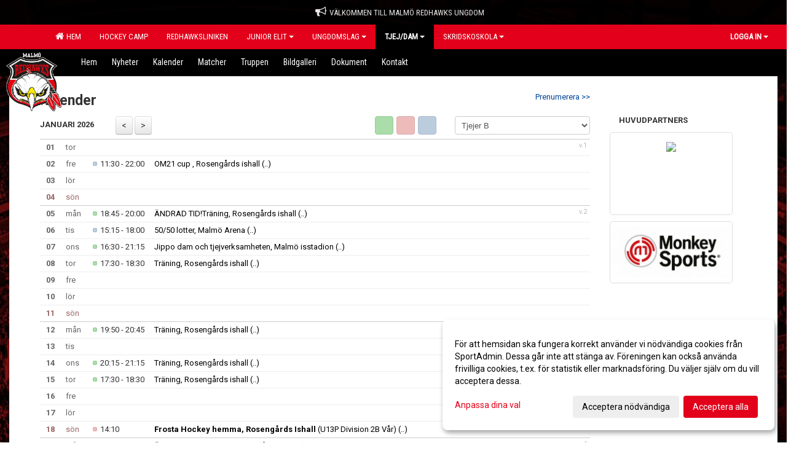

--- FILE ---
content_type: text/html; Charset=iso-8859-1
request_url: https://ungdom.malmoredhawks.com/kalender/ajaxKalender.asp?ID=372557
body_size: 6370
content:
<div class=inner><script>$(document).ready(function(){$('#prenumereraKnapp').click(function(){$('#prenumreraInfo').html($('#prenumreraText').html());$('#prenumreraInfo').slideToggle('fast');});});</script><div style=float:right><a style=cursor:pointer id=prenumereraKnapp>Prenumerera >></a></div><span class=rub>Kalender</span><br><div class='alert alert-info' id=prenumreraInfo style='display:none;margin-top:10px;margin-bottom:10px;padding:3%'></div><div style='float:left;width:120px;border:0px solid #FF0000;margin-top:15px;margin-bottom:0px'><b style=font-size:13px>JANUARI 2026</b></div><div style='float:left;margin-right:50px;margin-top:10px;margin-bottom:0px'><div style='float:left'>&nbsp;<input type=button class='btn'  style=padding-left:9px;width:28px onclick=calHref('ajaxKalender.asp?ID=372557&manad=12&ar=2025'); value='<'></div><div style='float:left'>&nbsp;<input type=button class='btn'  style=padding-left:9px;width:28px onclick=calHref('ajaxKalender.asp?ID=372557&manad=2&ar=2026'); value='>'></div></div><div id=gruppLista><script>$(document).ready(function () {var mq = window.matchMedia( "(min-width: 768px)" );if (mq.matches) {$("[rel=tooltip]").tooltip({ placement: 'top' });$(".calBox").tooltip();}});</script><style>.calBox {cursor:pointer} .calBoxBig {display:inline;border-radius:4px;width:28px;height:28px;float:left;margin-right:5px;} .calBoxS {display:inline-block;width:5px;height:5px;margin-right:5px;margin-bottom:1px;border-radius:2px;} .calBox1 { background:#ADA;border:1px solid #9C9; } .calBox1:hover { background:#BEB; } .calBox2 { background:#EBB;border:1px solid #DAA; } .calBox2:hover { background:#FCC; } .calBox3 { background:#BCD;border:1px solid #ABC; } .calBox3:hover { background:#CDE; } .calBox4 { background:#DDD;border:1px solid #CCC; } .calBox4:hover { background:#EEE; } .calAkt1 {display:none;position:absolute;z-index:1;background:#FFFFFF;max-width:500px;margin:-11px;margin-left:-11px;margin-right:10px;border:0px solid #999999;}.calAkt2 {border:1px solid #999999;padding:10px;padding-right:20px;box-shadow: 0px 0px 15px #666;}.calAkt3 {padding:0px;padding-right:50px;margin-bottom:0;}</style><div class='calBox calBoxBig calBox1' title="Träning" onclick=calHref('ajaxKalender.asp?ID=372557&TID=1');></div><div class='calBox calBoxBig calBox2' title="Match" onclick=calHref('ajaxKalender.asp?ID=372557&TID=2');></div><div class='calBox calBoxBig calBox3' style=margin-right:30px title="Övrigt" onclick=calHref('ajaxKalender.asp?ID=372557&TID=3');></div><select onchange="window.location='?ID=372557&GID=' + this.options[this.selectedIndex].value;" ><option value=-1>Hem</option><option selected>Tjejer B</option></select></div></div>
    <script>
        var _adminWindow = null;
        var _rootWindow = window;
        function openAdminWindow(url) {
            if (_adminWindow != null && _adminWindow != undefined) { 
                if (navigator.appName != 'Microsoft Internet Explorer') {
                    _adminWindow.close(); 
                }
            }            
            _adminWindow = window.open(url, 'adminwindow', 'location=no,directories=no,status=yes,menubar=no,toolbar=no,resizable=yes,top=300,left=300,width=800,height=700');
            if (window.focus) { _adminWindow.blur(); _adminWindow.focus(); }
            var timer = setInterval(function() { 
                if(_adminWindow && _adminWindow.closed) {
                    clearInterval(timer);
                    _rootWindow.location.reload();
                }
            }, 500);
            return false;
        }
    </script>
<br><table border=0 cellspacing=0 cellpadding=2 width=100% class=mCal style=margin-top:25px><tr><td></table><div  class='visib2le-phone'><table border=0 cellspacing=0 cellpadding=0 width=100% style='border-top:0px solid #EEE;border-bottom:1px solid #CCC;margin-top:0px'><tr><td style='background:#fff;padding:0px;padding-left:0px;width:100%;height:0px'></td></tr></table><div align=right style=display:block;height:0px>&nbsp;<div style='border:0px solid;margin-top:-18px;padding-right:5px' ><font class=vecka style='color:#BBB;font-size:11px'>v.1</font></div></div></div><table border=0 cellspacing=0 cellpadding=0 width=100% class='mCal' ><tr class=dag><td class='mCal hidden-phone' width=1></td><td class=mCal style=padding-left:5px;padding-right:10px width=4% nowrap><b style=color:#666>01</b><td class='mCal hidden-phone' width=5% ><font style=color:#666>tor</font><td class=mCal ><table border=0 cellspacing=0 cellpadding=0  ></table><tr class=dag><td class='mCal hidden-phone' width=1></td><td class=mCal style=padding-left:5px;padding-right:10px width=4% nowrap><b style=color:#666>02</b><td class='mCal hidden-phone' width=5% ><font style=color:#666>fre</font><td class=mCal ><table border=0 cellspacing=0 cellpadding=0  ><tr><td nowrap style=color:#333><div style=''class=visible-phone><div class='calBox calBoxS calBox3' title="Övrigt"></div>11:30&nbsp;&nbsp;</div><div class=hidden-phone style=width:100px><div class='calBox calBoxS calBox3' title="Övrigt"></div><span style=''>11:30 - 22:00</span></td><td ><div id=a29237021 class=calAkt1><div class=calAkt2><div class=calAkt3 onmouseover=sCal('a29237021',2); onmouseout=hCal('a29237021',2); ><a class=kal href='?ID=372557&AID=29237021'>OM21 cup , Rosengårds ishall</a></div><div style=margin-top:5px>Hej, <BR>Malmö Redhawks team 13 har fått ett avhopp till sin cup som är nästa helg. De har frågat ett lag och inväntar svar från de, annars saknar de ett lag. Så då tänkte jag att jag kollar med våra tjejer om vi kan få ihop lag. <BR><BR>OM21 spelas 2-4 januari, isstadion, Rosengård, Limhamn och final A och B på Malmö Arena. <BR>Mer information om tider och spelschema skickar jag ut när vi vet hur det blir. Men räkna med fredag morgon till söndag kväll. Man sover hemma. <BR>Ingen kostnad för er föräldrar. <BR>Vänligen svara så snabbt ni kan. <BR><BR>Samling: 10:15 på Rosengårds ishall <BR><BR>Vänligen Sofia </div></div></div><a style='' class=kal href='?ID=372557&AID=29237021'>OM21 cup , Rosengårds ishall</a> <a style=''class=kal href='?ID=372557&AID=29237021' onmouseover=sCal('a29237021',1); onmouseout=hCal('a29237021',1); >(..)</a> </table><tr class=dag><td class='mCal hidden-phone' width=1></td><td class=mCal style=padding-left:5px;padding-right:10px width=4% nowrap><b style=color:#666>03</b><td class='mCal hidden-phone' width=5% ><font style=color:#666>lör</font><td class=mCal ><table border=0 cellspacing=0 cellpadding=0  ></table><tr class=son><td class='mCal hidden-phone' width=1></td><td class=mCal style=padding-left:5px;padding-right:10px width=4% nowrap><b style=color:#966>04</b><td class='mCal hidden-phone' width=5% ><font style=color:#966>sön</font><td class=mCal ><table border=0 cellspacing=0 cellpadding=0  ></table></table><div  class='visib2le-phone'><table border=0 cellspacing=0 cellpadding=0 width=100% style='border-top:0px solid #EEE;border-bottom:1px solid #CCC;margin-top:0px'><tr><td style='background:#fff;padding:0px;padding-left:0px;width:100%;height:0px'></td></tr></table><div align=right style=display:block;height:0px>&nbsp;<div style='border:0px solid;margin-top:-18px;padding-right:5px' ><font class=vecka style='color:#BBB;font-size:11px'>v.2</font></div></div></div><table border=0 cellspacing=0 cellpadding=0 width=100% class='mCal' ><tr class=dag><td class='mCal hidden-phone' width=1></td><td class=mCal style=padding-left:5px;padding-right:10px width=4% nowrap><b style=color:#666>05</b><td class='mCal hidden-phone' width=5% ><font style=color:#666>mån</font><td class=mCal ><table border=0 cellspacing=0 cellpadding=0  ><tr><td nowrap style=color:#333><div style=''class=visible-phone><div class='calBox calBoxS calBox1' title="Träning"></div>18:45&nbsp;&nbsp;</div><div class=hidden-phone style=width:100px><div class='calBox calBoxS calBox1' title="Träning"></div><span style=''>18:45 - 20:00</span></td><td ><div id=a29360174 class=calAkt1><div class=calAkt2><div class=calAkt3 onmouseover=sCal('a29360174',2); onmouseout=hCal('a29360174',2); ><a class=kal href='?ID=372557&AID=29360174'>ÄNDRAD TID!Träning, Rosengårds ishall</a></div><div style=margin-top:5px>Uppvärmning/rörlighet 17:45-18:15<BR>Is 18:45-19:45, för de som vill kan de köra till 20:00, de får 15 minuter fritt. </div></div></div><a style='' class=kal href='?ID=372557&AID=29360174'>ÄNDRAD TID!Träning, Rosengårds ishall</a> <a style=''class=kal href='?ID=372557&AID=29360174' onmouseover=sCal('a29360174',1); onmouseout=hCal('a29360174',1); >(..)</a> </table><tr class=dag><td class='mCal hidden-phone' width=1></td><td class=mCal style=padding-left:5px;padding-right:10px width=4% nowrap><b style=color:#666>06</b><td class='mCal hidden-phone' width=5% ><font style=color:#666>tis</font><td class=mCal ><table border=0 cellspacing=0 cellpadding=0  ><tr><td nowrap style=color:#333><div style=''class=visible-phone><div class='calBox calBoxS calBox3' title="Övrigt"></div>15:15&nbsp;&nbsp;</div><div class=hidden-phone style=width:100px><div class='calBox calBoxS calBox3' title="Övrigt"></div><span style=''>15:15 - 18:00</span></td><td ><div id=a28955990 class=calAkt1><div class=calAkt2><div class=calAkt3 onmouseover=sCal('a28955990',2); onmouseout=hCal('a28955990',2); ><a class=kal href='?ID=372557&AID=28955990'>50/50 lotter, Malmö Arena</a></div><div style=margin-top:5px>50/50 lotter<BR>Redahwks Vs Färjestad<BR><BR>-OBLIGATORISKT<BR>-Föräldrar får gärna hjälpa till<BR>-Tjäna pengar till lagkassan, ju mer vi säljer för desto mer pengar in till laget.<BR>-Biljetter får man på plats</div></div></div><a style='' class=kal href='?ID=372557&AID=28955990'>50/50 lotter, Malmö Arena</a> <a style=''class=kal href='?ID=372557&AID=28955990' onmouseover=sCal('a28955990',1); onmouseout=hCal('a28955990',1); >(..)</a> </table><tr class=dag><td class='mCal hidden-phone' width=1></td><td class=mCal style=padding-left:5px;padding-right:10px width=4% nowrap><b style=color:#666>07</b><td class='mCal hidden-phone' width=5% ><font style=color:#666>ons</font><td class=mCal ><table border=0 cellspacing=0 cellpadding=0  ><tr><td nowrap style=color:#333><div style=''class=visible-phone><div class='calBox calBoxS calBox1' title="Träning"></div>16:30&nbsp;&nbsp;</div><div class=hidden-phone style=width:100px><div class='calBox calBoxS calBox1' title="Träning"></div><span style=''>16:30 - 21:15</span></td><td ><div id=a29044079 class=calAkt1><div class=calAkt2><div class=calAkt3 onmouseover=sCal('a29044079',2); onmouseout=hCal('a29044079',2); ><a class=kal href='?ID=372557&AID=29044079'>Jippo dam och tjejverksamheten, Malmö isstadion</a></div><div style=margin-top:5px>Vårt årliga Jippo med dam och tjejverksamheten!<BR><BR> &nbsp; &nbsp; &nbsp; &nbsp; &nbsp; &nbsp; &nbsp; &nbsp; &nbsp; &nbsp;7 januari <BR>Malmö Redhawks Dam - Rögle <BR><BR>Samling Entrén Isstadion Malmö: 16:30<BR>Autografskrivning, mingel, Fotografering: 16:45-17:15<BR>Henrik Palm pratar om Damlaget 17:20-17:35<BR> <BR>Mat (pizza) 17:45-18:25<BR><BR>Titta värmning 18:35-18:55<BR><BR>Matchstart 19:15<BR><BR>Vänligen fyll i allergi/specialkost i meddelanderutan</div></div></div><a style='' class=kal href='?ID=372557&AID=29044079'>Jippo dam och tjejverksamheten, Malmö isstadion</a> <a style=''class=kal href='?ID=372557&AID=29044079' onmouseover=sCal('a29044079',1); onmouseout=hCal('a29044079',1); >(..)</a> </table><tr class=dag><td class='mCal hidden-phone' width=1></td><td class=mCal style=padding-left:5px;padding-right:10px width=4% nowrap><b style=color:#666>08</b><td class='mCal hidden-phone' width=5% ><font style=color:#666>tor</font><td class=mCal ><table border=0 cellspacing=0 cellpadding=0  ><tr><td nowrap style=color:#333><div style=''class=visible-phone><div class='calBox calBoxS calBox1' title="Träning"></div>17:30&nbsp;&nbsp;</div><div class=hidden-phone style=width:100px><div class='calBox calBoxS calBox1' title="Träning"></div><span style=''>17:30 - 18:30</span></td><td ><div id=a27960450 class=calAkt1><div class=calAkt2><div class=calAkt3 onmouseover=sCal('a27960450',2); onmouseout=hCal('a27960450',2); ><a class=kal href='?ID=372557&AID=27960450'>Träning, Rosengårds ishall</a></div><div style=margin-top:5px>Träning Tjejer B<BR><BR>Samling 17:00<BR>Is 17:30-18:30<BR>Fys 18:45-19:30<BR><BR>Ha med ordentliga fyskläder och skor, samt duschsaker till efter träningen.</div></div></div><a style='' class=kal href='?ID=372557&AID=27960450'>Träning, Rosengårds ishall</a> <a style=''class=kal href='?ID=372557&AID=27960450' onmouseover=sCal('a27960450',1); onmouseout=hCal('a27960450',1); >(..)</a> </table><tr class=dag><td class='mCal hidden-phone' width=1></td><td class=mCal style=padding-left:5px;padding-right:10px width=4% nowrap><b style=color:#666>09</b><td class='mCal hidden-phone' width=5% ><font style=color:#666>fre</font><td class=mCal ><table border=0 cellspacing=0 cellpadding=0  ></table><tr class=dag><td class='mCal hidden-phone' width=1></td><td class=mCal style=padding-left:5px;padding-right:10px width=4% nowrap><b style=color:#666>10</b><td class='mCal hidden-phone' width=5% ><font style=color:#666>lör</font><td class=mCal ><table border=0 cellspacing=0 cellpadding=0  ></table><tr class=son><td class='mCal hidden-phone' width=1></td><td class=mCal style=padding-left:5px;padding-right:10px width=4% nowrap><b style=color:#966>11</b><td class='mCal hidden-phone' width=5% ><font style=color:#966>sön</font><td class=mCal ><table border=0 cellspacing=0 cellpadding=0  ></table></table><div  class='visib2le-phone'><table border=0 cellspacing=0 cellpadding=0 width=100% style='border-top:0px solid #EEE;border-bottom:1px solid #CCC;margin-top:0px'><tr><td style='background:#fff;padding:0px;padding-left:0px;width:100%;height:0px'></td></tr></table><div align=right style=display:block;height:0px>&nbsp;<div style='border:0px solid;margin-top:-18px;padding-right:5px' ><font class=vecka style='color:#BBB;font-size:11px'>v.3</font></div></div></div><table border=0 cellspacing=0 cellpadding=0 width=100% class='mCal' ><tr class=dag><td class='mCal hidden-phone' width=1></td><td class=mCal style=padding-left:5px;padding-right:10px width=4% nowrap><b style=color:#666>12</b><td class='mCal hidden-phone' width=5% ><font style=color:#666>mån</font><td class=mCal ><table border=0 cellspacing=0 cellpadding=0  ><tr><td nowrap style=color:#333><div style=''class=visible-phone><div class='calBox calBoxS calBox1' title="Träning"></div>19:50&nbsp;&nbsp;</div><div class=hidden-phone style=width:100px><div class='calBox calBoxS calBox1' title="Träning"></div><span style=''>19:50 - 20:45</span></td><td ><div id=a27960128 class=calAkt1><div class=calAkt2><div class=calAkt3 onmouseover=sCal('a27960128',2); onmouseout=hCal('a27960128',2); ><a class=kal href='?ID=372557&AID=27960128'>Träning, Rosengårds ishall</a></div><div style=margin-top:5px>Träning Tjejer B<BR><BR>Samling 18:25<BR>Fys 18:30-19:20<BR>Is 19:50-20:45<BR>Ha med ordentliga fyskläder och skor, samt duschsaker till efter träningen.</div></div></div><a style='' class=kal href='?ID=372557&AID=27960128'>Träning, Rosengårds ishall</a> <a style=''class=kal href='?ID=372557&AID=27960128' onmouseover=sCal('a27960128',1); onmouseout=hCal('a27960128',1); >(..)</a> </table><tr class=dag><td class='mCal hidden-phone' width=1></td><td class=mCal style=padding-left:5px;padding-right:10px width=4% nowrap><b style=color:#666>13</b><td class='mCal hidden-phone' width=5% ><font style=color:#666>tis</font><td class=mCal ><table border=0 cellspacing=0 cellpadding=0  ></table><tr class=dag><td class='mCal hidden-phone' width=1></td><td class=mCal style=padding-left:5px;padding-right:10px width=4% nowrap><b style=color:#666>14</b><td class='mCal hidden-phone' width=5% ><font style=color:#666>ons</font><td class=mCal ><table border=0 cellspacing=0 cellpadding=0  ><tr><td nowrap style=color:#333><div style=''class=visible-phone><div class='calBox calBoxS calBox1' title="Träning"></div>20:15&nbsp;&nbsp;</div><div class=hidden-phone style=width:100px><div class='calBox calBoxS calBox1' title="Träning"></div><span style=''>20:15 - 21:15</span></td><td ><div id=a27960170 class=calAkt1><div class=calAkt2><div class=calAkt3 onmouseover=sCal('a27960170',2); onmouseout=hCal('a27960170',2); ><a class=kal href='?ID=372557&AID=27960170'>Träning, Rosengårds ishall</a></div><div style=margin-top:5px>Träning Tjejer B<BR><BR>Samling 18:55<BR>Fys 19:00-19:45<BR>Is 20:15-21:15<BR><BR>Ha med ordentliga fyskläder och skor, samt duschsaker till efter träningen.</div></div></div><a style='' class=kal href='?ID=372557&AID=27960170'>Träning, Rosengårds ishall</a> <a style=''class=kal href='?ID=372557&AID=27960170' onmouseover=sCal('a27960170',1); onmouseout=hCal('a27960170',1); >(..)</a> </table><tr class=dag><td class='mCal hidden-phone' width=1></td><td class=mCal style=padding-left:5px;padding-right:10px width=4% nowrap><b style=color:#666>15</b><td class='mCal hidden-phone' width=5% ><font style=color:#666>tor</font><td class=mCal ><table border=0 cellspacing=0 cellpadding=0  ><tr><td nowrap style=color:#333><div style=''class=visible-phone><div class='calBox calBoxS calBox1' title="Träning"></div>17:30&nbsp;&nbsp;</div><div class=hidden-phone style=width:100px><div class='calBox calBoxS calBox1' title="Träning"></div><span style=''>17:30 - 18:30</span></td><td ><div id=a27960449 class=calAkt1><div class=calAkt2><div class=calAkt3 onmouseover=sCal('a27960449',2); onmouseout=hCal('a27960449',2); ><a class=kal href='?ID=372557&AID=27960449'>Träning, Rosengårds ishall</a></div><div style=margin-top:5px>Träning Tjejer B<BR><BR>Samling 17:00<BR>Is 17:30-18:30<BR>Fys 18:45-19:30<BR><BR>Ha med ordentliga fyskläder och skor, samt duschsaker till efter träningen.</div></div></div><a style='' class=kal href='?ID=372557&AID=27960449'>Träning, Rosengårds ishall</a> <a style=''class=kal href='?ID=372557&AID=27960449' onmouseover=sCal('a27960449',1); onmouseout=hCal('a27960449',1); >(..)</a> </table><tr class=dag><td class='mCal hidden-phone' width=1></td><td class=mCal style=padding-left:5px;padding-right:10px width=4% nowrap><b style=color:#666>16</b><td class='mCal hidden-phone' width=5% ><font style=color:#666>fre</font><td class=mCal ><table border=0 cellspacing=0 cellpadding=0  ></table><tr class=dag><td class='mCal hidden-phone' width=1></td><td class=mCal style=padding-left:5px;padding-right:10px width=4% nowrap><b style=color:#666>17</b><td class='mCal hidden-phone' width=5% ><font style=color:#666>lör</font><td class=mCal ><table border=0 cellspacing=0 cellpadding=0  ></table><tr class=son><td class='mCal hidden-phone' width=1></td><td class=mCal style=padding-left:5px;padding-right:10px width=4% nowrap><b style=color:#966>18</b><td class='mCal hidden-phone' width=5% ><font style=color:#966>sön</font><td class=mCal ><table border=0 cellspacing=0 cellpadding=0  ><tr><td nowrap style=color:#333><div style=''class=visible-phone><div class='calBox calBoxS calBox2' title="Match"></div>14:10&nbsp;&nbsp;</div><div class=hidden-phone style=width:100px><div class='calBox calBoxS calBox2' title="Match"></div><span style=''>14:10</span></td><td ><div id=a29038594 class=calAkt1><div class=calAkt2><div class=calAkt3 onmouseover=sCal('a29038594',2); onmouseout=hCal('a29038594',2); ><a class=kal href='?ID=372557&AID=29038594'><b>Frosta Hockey hemma, Rosengårds Ishall</b> (U13P Division 2B Vår)</b></a></div><div style=margin-top:5px>Samling: 13:00</div><div style=margin-top:5px>Seriematch Tjejer B<BR>Redhawks - Frosta<BR><BR>Samling 13:00<BR>Matchstart 14:10<BR><BR>Glöm ej Malmökläder och duschsaker.<BR><BR>Följande har tjänster till matchen:<BR><BR>TSM: Alva<BR>Klocka: Victoria<BR>Speaker/musik: Isabell<BR>Utvisningsbås 1: Madde<BR>Utvisningsbås 2: Alisa<BR>Cafeterian: Clara (fixa två kaffekannor till bortalaget och domarna)<BR><BR>Kan man inte ta sin tjänst, så får man lösa byte med annan förälder själv, men meddela Sofia om ni byter med någon annan.</div></div></div><a style='' class=kal href='?ID=372557&AID=29038594'><b>Frosta Hockey hemma, Rosengårds Ishall</b> (U13P Division 2B Vår)</b></a> <a style=''class=kal href='?ID=372557&AID=29038594' onmouseover=sCal('a29038594',1); onmouseout=hCal('a29038594',1); >(..)</a> </table></table><div  class='visib2le-phone'><table border=0 cellspacing=0 cellpadding=0 width=100% style='border-top:0px solid #EEE;border-bottom:1px solid #CCC;margin-top:0px'><tr><td style='background:#fff;padding:0px;padding-left:0px;width:100%;height:0px'></td></tr></table><div align=right style=display:block;height:0px>&nbsp;<div style='border:0px solid;margin-top:-18px;padding-right:5px' ><font class=vecka style='color:#BBB;font-size:11px'>v.4</font></div></div></div><table border=0 cellspacing=0 cellpadding=0 width=100% class='mCal' ><tr class=dag><td class='mCal hidden-phone' width=1></td><td class=mCal style=padding-left:5px;padding-right:10px width=4% nowrap><b style=color:#666>19</b><td class='mCal hidden-phone' width=5% ><font style=color:#666>mån</font><td class=mCal ><table border=0 cellspacing=0 cellpadding=0  ><tr><td nowrap style=color:#333><div style=''class=visible-phone><div class='calBox calBoxS calBox1' title="Träning"></div>20:20&nbsp;&nbsp;</div><div class=hidden-phone style=width:100px><div class='calBox calBoxS calBox1' title="Träning"></div><span style=''>20:20 - 21:20</span></td><td ><div id=a27960127 class=calAkt1><div class=calAkt2><div class=calAkt3 onmouseover=sCal('a27960127',2); onmouseout=hCal('a27960127',2); ><a class=kal href='?ID=372557&AID=27960127'>ÄNDRAD TID! Träning, Rosengårds ishall</a></div><div style=margin-top:5px>Träning Tjejer B<BR><BR>Samling 18:55<BR>Fys 19:00-19:50<BR>Is 20:20-21:20<BR><BR>Ha med ordentliga fyskläder och skor, samt duschsaker till efter träningen.</div></div></div><a style='' class=kal href='?ID=372557&AID=27960127'>ÄNDRAD TID! Träning, Rosengårds ishall</a> <a style=''class=kal href='?ID=372557&AID=27960127' onmouseover=sCal('a27960127',1); onmouseout=hCal('a27960127',1); >(..)</a> </table><tr class=dag><td class='mCal hidden-phone' width=1></td><td class=mCal style=padding-left:5px;padding-right:10px width=4% nowrap><b style=color:#666>20</b><td class='mCal hidden-phone' width=5% ><font style=color:#666>tis</font><td class=mCal ><table border=0 cellspacing=0 cellpadding=0  ></table><tr class=innanidag><td class='mCal hidden-phone' width=1></td><td class=mCal style=padding-left:5px;padding-right:10px width=4% nowrap><b style=color:#666>21</b><td class='mCal hidden-phone' width=5% ><font style=color:#666>ons</font><td class=mCal ><table border=0 cellspacing=0 cellpadding=0  ><tr><td nowrap style=color:#333><div style=''class=visible-phone><div class='calBox calBoxS calBox1' title="Träning"></div>20:15&nbsp;&nbsp;</div><div class=hidden-phone style=width:100px><div class='calBox calBoxS calBox1' title="Träning"></div><span style=''>20:15 - 21:15</span></td><td ><div id=a27960169 class=calAkt1><div class=calAkt2><div class=calAkt3 onmouseover=sCal('a27960169',2); onmouseout=hCal('a27960169',2); ><a class=kal href='?ID=372557&AID=27960169'>Träning, Rosengårds ishall</a></div><div style=margin-top:5px>Träning Tjejer B<BR><BR>Samling 18:55<BR>Fys 19:00-19:45<BR>Is 20:15-21:15<BR><BR>Ha med ordentliga fyskläder och skor, samt duschsaker till efter träningen.</div></div></div><a style='' class=kal href='?ID=372557&AID=27960169'>Träning, Rosengårds ishall</a> <a style=''class=kal href='?ID=372557&AID=27960169' onmouseover=sCal('a27960169',1); onmouseout=hCal('a27960169',1); >(..)</a> </table><tr class=idag><td class='mCal hidden-phone' width=1></td><td class=mCal style=padding-left:5px;padding-right:10px width=4% nowrap><b style=color:#666>22</b><td class='mCal hidden-phone' width=5% ><font style=color:#666>tor</font><td class=mCal ><table border=0 cellspacing=0 cellpadding=0  ><tr><td nowrap style=color:#333><div style=''class=visible-phone><div class='calBox calBoxS calBox1' title="Träning"></div>17:30&nbsp;&nbsp;</div><div class=hidden-phone style=width:100px><div class='calBox calBoxS calBox1' title="Träning"></div><span style=''>17:30 - 18:30</span></td><td ><div id=a27960448 class=calAkt1><div class=calAkt2><div class=calAkt3 onmouseover=sCal('a27960448',2); onmouseout=hCal('a27960448',2); ><a class=kal href='?ID=372557&AID=27960448'>Träning, Rosengårds ishall</a></div><div style=margin-top:5px>Träning Tjejer B<BR><BR>Fadderbesök från herrlaget kommer, &nbsp;faddrar Niemelä och Von Barnekow.<BR><BR>Samling 17:00<BR>Is 17:30-18:30<BR>Värdegrundsutbildning 18:45-19:30<BR><BR>Ha med ordentliga fyskläder och skor, samt duschsaker till efter träningen.</div></div></div><a style='' class=kal href='?ID=372557&AID=27960448'>Träning, Rosengårds ishall</a> <a style=''class=kal href='?ID=372557&AID=27960448' onmouseover=sCal('a27960448',1); onmouseout=hCal('a27960448',1); >(..)</a> </table><tr class=dag><td class='mCal hidden-phone' width=1></td><td class=mCal style=padding-left:5px;padding-right:10px width=4% nowrap><b style=color:#666>23</b><td class='mCal hidden-phone' width=5% ><font style=color:#666>fre</font><td class=mCal ><table border=0 cellspacing=0 cellpadding=0  ></table><tr class=dag><td class='mCal hidden-phone' width=1></td><td class=mCal style=padding-left:5px;padding-right:10px width=4% nowrap><b style=color:#666>24</b><td class='mCal hidden-phone' width=5% ><font style=color:#666>lör</font><td class=mCal ><table border=0 cellspacing=0 cellpadding=0  ></table><tr class=son><td class='mCal hidden-phone' width=1></td><td class=mCal style=padding-left:5px;padding-right:10px width=4% nowrap><b style=color:#966>25</b><td class='mCal hidden-phone' width=5% ><font style=color:#966>sön</font><td class=mCal ><table border=0 cellspacing=0 cellpadding=0  ><tr><td nowrap style=color:#333><div style=''class=visible-phone><div class='calBox calBoxS calBox2' title="Match"></div>17:45&nbsp;&nbsp;</div><div class=hidden-phone style=width:100px><div class='calBox calBoxS calBox2' title="Match"></div><span style=''>17:45</span></td><td ><div id=a29038595 class=calAkt1><div class=calAkt2><div class=calAkt3 onmouseover=sCal('a29038595',2); onmouseout=hCal('a29038595',2); ><a class=kal href='?ID=372557&AID=29038595'><b>Rögle BK borta, Bjäre Entreprenad Arena</b> (U13P Division 2B Vår)</b></a></div><div style=margin-top:5px>Samling: 16:30</div><div style=margin-top:5px>Seriematch <BR>Rögle - Tjejer B<BR><BR>Samling 16:30<BR>Matchstart 17:45<BR><BR>Malmökläder, joggingskor och duschsaker med. </div></div></div><a style='' class=kal href='?ID=372557&AID=29038595'><b>Rögle BK borta, Bjäre Entreprenad Arena</b> (U13P Division 2B Vår)</b></a> <a style=''class=kal href='?ID=372557&AID=29038595' onmouseover=sCal('a29038595',1); onmouseout=hCal('a29038595',1); >(..)</a> </table></table><div  class='visib2le-phone'><table border=0 cellspacing=0 cellpadding=0 width=100% style='border-top:0px solid #EEE;border-bottom:1px solid #CCC;margin-top:0px'><tr><td style='background:#fff;padding:0px;padding-left:0px;width:100%;height:0px'></td></tr></table><div align=right style=display:block;height:0px>&nbsp;<div style='border:0px solid;margin-top:-18px;padding-right:5px' ><font class=vecka style='color:#BBB;font-size:11px'>v.5</font></div></div></div><table border=0 cellspacing=0 cellpadding=0 width=100% class='mCal' ><tr class=dag><td class='mCal hidden-phone' width=1></td><td class=mCal style=padding-left:5px;padding-right:10px width=4% nowrap><b style=color:#666>26</b><td class='mCal hidden-phone' width=5% ><font style=color:#666>mån</font><td class=mCal ><table border=0 cellspacing=0 cellpadding=0  ><tr><td nowrap style=color:#333><div style=''class=visible-phone><div class='calBox calBoxS calBox1' title="Träning"></div>19:50&nbsp;&nbsp;</div><div class=hidden-phone style=width:100px><div class='calBox calBoxS calBox1' title="Träning"></div><span style=''>19:50 - 20:45</span></td><td ><div id=a27960126 class=calAkt1><div class=calAkt2><div class=calAkt3 onmouseover=sCal('a27960126',2); onmouseout=hCal('a27960126',2); ><a class=kal href='?ID=372557&AID=27960126'>Träning, Rosengårds ishall</a></div><div style=margin-top:5px>Träning Tjejer B<BR><BR>Samling 18:25<BR>Fys 18:30-19:20<BR>Is 19:50-20:45<BR>Ha med ordentliga fyskläder och skor, samt duschsaker till efter träningen.</div></div></div><a style='' class=kal href='?ID=372557&AID=27960126'>Träning, Rosengårds ishall</a> <a style=''class=kal href='?ID=372557&AID=27960126' onmouseover=sCal('a27960126',1); onmouseout=hCal('a27960126',1); >(..)</a> </table><tr class=dag><td class='mCal hidden-phone' width=1></td><td class=mCal style=padding-left:5px;padding-right:10px width=4% nowrap><b style=color:#666>27</b><td class='mCal hidden-phone' width=5% ><font style=color:#666>tis</font><td class=mCal ><table border=0 cellspacing=0 cellpadding=0  ></table><tr class=dag><td class='mCal hidden-phone' width=1></td><td class=mCal style=padding-left:5px;padding-right:10px width=4% nowrap><b style=color:#666>28</b><td class='mCal hidden-phone' width=5% ><font style=color:#666>ons</font><td class=mCal ><table border=0 cellspacing=0 cellpadding=0  ><tr><td nowrap style=color:#333><div style=''class=visible-phone><div class='calBox calBoxS calBox1' title="Träning"></div>20:15&nbsp;&nbsp;</div><div class=hidden-phone style=width:100px><div class='calBox calBoxS calBox1' title="Träning"></div><span style=''>20:15 - 21:15</span></td><td ><div id=a27960168 class=calAkt1><div class=calAkt2><div class=calAkt3 onmouseover=sCal('a27960168',2); onmouseout=hCal('a27960168',2); ><a class=kal href='?ID=372557&AID=27960168'>Träning, Rosengårds ishall</a></div><div style=margin-top:5px>Träning Tjejer B<BR><BR>Samling 18:55<BR>Fys 19:00-19:45<BR>Is 20:15-21:15<BR><BR>Ha med ordentliga fyskläder och skor, samt duschsaker till efter träningen.</div></div></div><a style='' class=kal href='?ID=372557&AID=27960168'>Träning, Rosengårds ishall</a> <a style=''class=kal href='?ID=372557&AID=27960168' onmouseover=sCal('a27960168',1); onmouseout=hCal('a27960168',1); >(..)</a> </table><tr class=dag><td class='mCal hidden-phone' width=1></td><td class=mCal style=padding-left:5px;padding-right:10px width=4% nowrap><b style=color:#666>29</b><td class='mCal hidden-phone' width=5% ><font style=color:#666>tor</font><td class=mCal ><table border=0 cellspacing=0 cellpadding=0  ><tr><td nowrap style=color:#333><div style=''class=visible-phone><div class='calBox calBoxS calBox1' title="Träning"></div>17:30&nbsp;&nbsp;</div><div class=hidden-phone style=width:100px><div class='calBox calBoxS calBox1' title="Träning"></div><span style=''>17:30 - 18:30</span></td><td ><div id=a27960447 class=calAkt1><div class=calAkt2><div class=calAkt3 onmouseover=sCal('a27960447',2); onmouseout=hCal('a27960447',2); ><a class=kal href='?ID=372557&AID=27960447'>Träning, Rosengårds ishall</a></div><div style=margin-top:5px>Träning Tjejer B<BR><BR>Samling 17:00<BR>Is 17:30-18:30<BR>Fys 18:45-19:30<BR><BR>Ha med ordentliga fyskläder och skor, samt duschsaker till efter träningen.</div></div></div><a style='' class=kal href='?ID=372557&AID=27960447'>Träning, Rosengårds ishall</a> <a style=''class=kal href='?ID=372557&AID=27960447' onmouseover=sCal('a27960447',1); onmouseout=hCal('a27960447',1); >(..)</a> </table><tr class=dag><td class='mCal hidden-phone' width=1></td><td class=mCal style=padding-left:5px;padding-right:10px width=4% nowrap><b style=color:#666>30</b><td class='mCal hidden-phone' width=5% ><font style=color:#666>fre</font><td class=mCal ><table border=0 cellspacing=0 cellpadding=0  ></table><tr class=dag><td class='mCal hidden-phone' width=1></td><td class=mCal style=padding-left:5px;padding-right:10px width=4% nowrap><b style=color:#666>31</b><td class='mCal hidden-phone' width=5% ><font style=color:#666>lör</font><td class=mCal ><table border=0 cellspacing=0 cellpadding=0  ><tr><td nowrap style=color:#333><div style=''class=visible-phone><div class='calBox calBoxS calBox1' title="Träning"></div>11:00&nbsp;&nbsp;</div><div class=hidden-phone style=width:100px><div class='calBox calBoxS calBox1' title="Träning"></div><span style=''>11:00 - 20:30</span></td><td ><div id=a29833631 class=calAkt1><div class=calAkt2><div class=calAkt3 onmouseover=sCal('a29833631',2); onmouseout=hCal('a29833631',2); ><a class=kal href='?ID=372557&AID=29833631'>TJEJHOCKEYDAG, Malmö Arena</a></div><div style=margin-top:5px><BR>31/1 Tjejhockeydag<BR><BR>11:00 samling Malmö Arena torg vid kontor(där vi samlas för 50/50 lotter)<BR>12:00-13:30 Ispass i Arenan (utrustningen kvar i omklädningsrummen efteråt)<BR>14:15-14:30 Tomas Kollar kommer och pratar med tjejerna.<BR>14:30-15:15 Rundvandring Malmö Arena<BR>15:30-17:30 Äta och umgås<BR><BR>17:45 är det samling vid Inlast.<BR>Vi åker ut efter första periodpausen på isen och därefter går vi upp lagvis och sätter oss och kollar matchen tillsammans. Sen efter matchen går vi ner tillsammans och hämtar utrustningen och barnen hämtas vid inlast av sina föräldrar.<BR><BR><BR>Föräldrar köper biljetter via pottsystemet, spelare får biljetter av ledare. <BR><BR>Meddela eventuella allergier i meddelanderutan.</div></div></div><a style='' class=kal href='?ID=372557&AID=29833631'>TJEJHOCKEYDAG, Malmö Arena</a> <a style=''class=kal href='?ID=372557&AID=29833631' onmouseover=sCal('a29833631',1); onmouseout=hCal('a29833631',1); >(..)</a> </table></table><script>function sCal(akt,typ) { document.getElementById(akt).style.display='inline' } function hCal(akt,typ) { document.getElementById(akt).style.display='none' } </script>